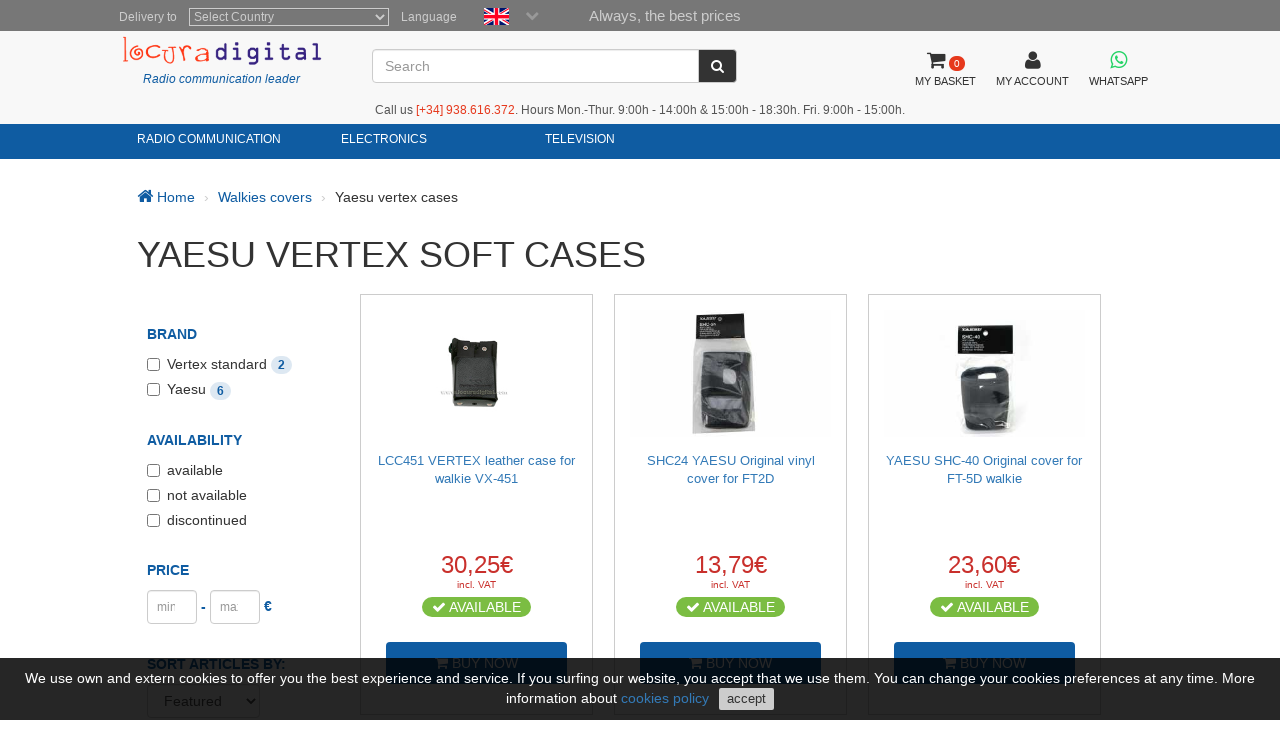

--- FILE ---
content_type: text/html; charset=utf-8
request_url: https://www.locuradigital.com/en/handheld-cases/yaesu-vertex/yaesu-vertex.htm
body_size: 10611
content:
<!DOCTYPE HTML PUBLIC "-//W3C//DTD HTML 4.01//EN" "http://www.w3.org/TR/html4/strict.dtd"> <html xmlns="http://www.w3.org/1999/xhtml" lang="en"> <head> <meta http-equiv="Content-Type" content="text/html; charset=UTF-8" /> <title>YAESU VERTEX HANDHELD CASES </title> <meta name="Vary" content="Accept-Encoding" /> <meta name="Accept-Encoding" content="gzip" /> <meta name="Title" content="YAESU VERTEX HANDHELD CASES " /> <meta name="Author" content="Activa3.com" /> <meta name="Subject" content="YAESU VERTEX HANDHELD CASES " /> <meta name="Description" content="Wide catalog of covers for walkies YAESU, STANDARD HORIZON and VERTEX STANDARD." /> <meta name="Keywords" content="walkie, funda, yaesu, standard horizon, vertex srtandard." /> <meta name="Distribution" content="Global" /> <meta name="Robots" content="all" /> <meta name="verify-v1" content="Uynf52aQ4opKv5+Rf36NUDqP3JqY+nsG5Ol+N/ejWzI=" /> <meta name="geo.region" content="ES-CT" /> <meta name="geo.placename" content="Granollers" /> <meta name="geo.position" content="41.583881;2.267963" /> <meta name="ICBM" content="41.583881, 2.267963" /> <link rel="shortcut icon" type="image/x-icon" href="/favicon/favicon.ico"> <link rel="stylesheet" type="text/css" href="/getCss.php?d=0&var=L3Zhci93d3cvdmhvc3RzL2xvY3VyYWRpZ2l0YWwuY29tL2h0dHBkb2NzL2hlYWRzL3BhZ2luYS9oZWFkZXIvbWluX2Nzcy5neg==" /> <script language="javascript" type="text/javascript" src="/getJs.php?d=0&var=cGFnaW5hL2hlYWRlci9taW5fanMuZ3o="></script> <script type="text/javascript"> var PathTemplate = "https://www.locuradigital.com/templates/chg/_V4/"; var UrlServer = "https://www.locuradigital.com/"; var HttpsUrlServer = "https://www.locuradigital.com/"; var compatibles = "accessories"; var lang = new Array(); lang['errores'] = "You should fill the red fields"; lang['erroresEmail'] = "You should introduce a correctly e-mail adress"; lang['no_ava'] = "You should fill the VAT field \nIf you don't fill it, we will carry the corresponding taxes\n Do you want to introduce your VAT intercomunitary number?"; lang['pas_no_igual'] = "The password is not the same"; lang["condiciones_compra1"] = "You should click in: ``I Accept the Buying conditions ´´ ..... "; lang["poner_pass"] = "You have to introduce a password"; lang["pass_mall"] = "This E-mail/Password combination isn't exist in our database<br><br> If you think that's a fail, you'll must contact with the site administrator<br>"; lang["selec_pais"] = "Select a country"; lang["require_camp1"] = "You have to fill in the red fields"; lang["require_camp2"] = "You have to fill in the field: "; lang["forgot_pass2"] = "Password delivery"; lang['str_cerrar'] = "Close"; lang['enviar'] = "Send"; lang['require_tel'] = 'Debe entrar almenos, un telfono'; lang['alert_terminos'] = 'You have to accept privacy policies.'; lang['sendok'] = 'Your message send succesfully. Soon, we keep in touch. Thanks!'; lang['sendko'] = 'Error, your message can not send. Try again!'; </script> <script type='text/javascript'>var doofinder_script = '//cdn.doofinder.com/media/js/doofinder-classic.latest.min.js';(function(d,t){var f=d.createElement(t),s=d.getElementsByTagName(t)[0];f.async=1;f.src=('https:'==location.protocol?'https:':'http:')+doofinder_script;s.parentNode.insertBefore(f,s)}(document,'script')); var dfClassicLayers = [{ 'queryInput': '#ShearchV2', 'display': { 'width': '70%', 'position': 'fixed', 'facets': { 'attached': 'left', 'width': '200px' }, 'closeOnClick': true, 'lang': 'en' }, 'zone': 'eu1', 'urlHash': false, 'hashid': '35d7518aaef8eb453ed535a002a7534c' }]; </script> <!--[if lte IE 7]> <link href="https://www.locuradigital.com/templates/chg/_V4/css/ie.css" rel="stylesheet" type="text/css"> <![endif]--> <link rel="canonical" href="https://www.locuradigital.com/en/handheld-cases/yaesu-vertex/yaesu-vertex.htm"> <link rel="alternate" href="https://www.locuradigital.com/fundas-walkies/yaesu-vertex/yaesu-vertex.htm" hreflang="es"> <link rel="alternate" href="https://www.locuradigital.com/en/handheld-cases/yaesu-vertex/yaesu-vertex.htm" hreflang="en"> <link rel="alternate" href="https://www.folienumerique.fr/housses_walkies/___yaesu_vertex_/___yaesu_vertex_.htm" hreflang="fr"> <link rel="alternate" href="https://www.locuradigital.com/pt/capas-walkies/yaesu-vertex/yaesu-vertex.htm" hreflang="pt"> <link rel="alternate" href="https://www.locuradigital.com/fundas-walkies/yaesu-vertex/yaesu-vertex.htm" hreflang="x-default"> </head> <meta name="viewport" content="width=device-width, initial-scale=1.0"> <body> <div id="cookies_msg"> We use own and extern cookies to offer you the best experience and service. If you surfing our website, you accept that we use them. You can change your cookies preferences at any time. More information about <a href="/en/cookie-policy.htm" target="_blank" id="infoCookie">cookies policy</a> <button id="cookie_ok">accept</button> </div> <div class="modal fade" id="bigFotos" role="dialog"> <div class="modal-dialog"> <div class="modal-content"> <div class="modal-header"> <a href="#" data-dismiss="modal" id="cerrarMo"><i class="fa fa-times"></i></a> </div> <div class="modal-body"> </div> </div> </div> </div> <div class="modal fade" id="mssgCustom" role="dialog"> <div class="modal-dialog"> <div class="modal-content"> <div class="modal-header"> <h5><i class='fa fa-check-circle' aria-hidden='true'></i> Item was added to your cart</h5> <a href="#" data-dismiss="modal" id="cerrarMo"><i class="fa fa-times"></i></a> </div> <div class="modal-body"> </div> </div> </div> </div> <div class="modal fade" id="loadingPr" role="dialog"> <div class="modal-dialog"> <div class="modal-content"> <div class="imgLoad"> <i class="fa fa-spinner"></i> <p class="labLoading">loading...</p> </div> </div> </div> </div> <!-- start cuerpo --> <div id="contHead"> <div id="soloHead"> <header> <div id="lbl_idioma_pag"> <div class="col-md-offset-1 col-lg-offset-1"> <label class="data_tit tagform" for="Country">Delivery to</label> <select class="require form-control" onChange="paispagina_onchange(this);return false;" name="paispagina" id="paispagina" > <option value="">Select Country</option> <option value="ES_P" id="paisweb_ES_P">España - Peninsula y Baleares</option> <option value="ES_c" id="paisweb_ES_c">Spain - Canary Islands</option> <option value="ES_m" id="paisweb_ES_m">Spain - Ceuta and Melilla</option> <option value="PT" id="paisweb_PT">Portugal</option> <option value="PT_a" id="paisweb_PT_a">Portugal - Azores and Madeira</option> <option value="DE" id="paisweb_DE">Germany</option> <option value="AT" id="paisweb_AT">Austria</option> <option value="BE" id="paisweb_BE">Belgium</option> <option value="CY" id="paisweb_CY">Cyprus</option> <option value="DK" id="paisweb_DK">Denmark</option> <option value="SI" id="paisweb_SI">Slovenia</option> <option value="SK" id="paisweb_SK">Slovakia</option> <option value="EE" id="paisweb_EE">Estonia</option> <option value="FI" id="paisweb_FI">Finland</option> <option value="FR" id="paisweb_FR">France</option> <option value="FR_C" id="paisweb_FR_C">France - Corsica</option> <option value="GR" id="paisweb_GR">Greece</option> <option value="NL" id="paisweb_NL">Netherlands</option> <option value="HU" id="paisweb_HU">Hungary</option> <option value="IE" id="paisweb_IE">Ireland</option> <option value="IT" id="paisweb_IT">Italy</option> <option value="LV" id="paisweb_LV">Latvia</option> <option value="LT" id="paisweb_LT">Lithuania</option> <option value="LU" id="paisweb_LU">Luxembourg</option> <option value="NO" id="paisweb_NO">Norway</option> <option value="PL" id="paisweb_PL">Poland</option> <option value="CZ" id="paisweb_CZ">Czech Republic</option> <option value="SE" id="paisweb_SE">Sweden</option> <option value="AD" id="paisweb_AD">Andorra</option> <option value="BG" id="paisweb_BG">Bulgary</option> <option value="HR" id="paisweb_HR">Croatia &#40;Hrvatska&#41;</option> <option value="MT" id="paisweb_MT">Malta</option> <option value="MC" id="paisweb_MC">Monaco</option> <option value="RO" id="paisweb_RO">Romania</option> <option value="CH" id="paisweb_CH">Switzerland</option> <option value="GB_g" id="paisweb_GB_g">Gibraltar</option> <option value="XI" id="paisweb_XI">Northern Ireland</option> </select> <label class="data_tit tagform">Language </label> <div class="selectIdioma"> <span class="imgflags"> <a rel="es" data-gtm-linktype="Language Selector TOP" data-gtm-linkinfo="ES" class="lang-noActive" href="https://www.locuradigital.com/fundas-walkies/yaesu-vertex/yaesu-vertex.htm"><img width="25" height="17" src="/templates/chg/_V4/movil/img/es.png" alt="español"/></a> <a rel="fr" data-gtm-linktype="Language Selector TOP" data-gtm-linkinfo="FR" class="lang-noActive" href="https://www.folienumerique.fr/housses_walkies/___yaesu_vertex_/___yaesu_vertex_.htm"><img width="25" height="17" src="/templates/chg/_V4/movil/img/fr.png" alt="frances"/></a> <a rel="en" data-gtm-linktype="Language Selector TOP" data-gtm-linkinfo="EN" class="langActive" href="https://www.locuradigital.com/en/handheld-cases/yaesu-vertex/yaesu-vertex.htm"><img width="25" height="17" src="/templates/chg/_V4/movil/img/en.png" alt="ingles"/></a> <a rel="pt" data-gtm-linktype="Language Selector TOP" data-gtm-linkinfo="PT" class="lang-noActive" href="https://www.locuradigital.com/pt/capas-walkies/yaesu-vertex/yaesu-vertex.htm"><img width="25" height="17" src="/templates/chg/_V4/movil/img/pt.png" alt="portugues"/></a> <div class="clearfix"></div> </span> <span class="selbtnflags"><i class="fa fa-chevron-down"></i></span> <div class="clearfix"></div> </div> <div class="horari">Always, the best prices</div> <div class="clearfix"></div> </div> </div> <div class="col-xs-12 col-sm-12 col-md-10 col-lg-10 col-md-offset-1 col-lg-offset-1"> <div class="locura"> <a href="https://www.locuradigital.com/en/"><img width="300" height="43" src="/templates/chg/_V4/images/logos/logo_color.png" alt="LOCURA DIGITAL" /></a> <div class="lider">Radio communication leader</div> </div> <!-- buscador --> <div class="cuadroBuscar"> <div class="buscador"> <form method="post" action="https://www.locuradigital.com/search/viewResult/" name="form_busqueda" id="form_busqueda" class="navbar-form " role="search"> <div class="input-group"> <input type="text" class="form-control" placeholder="Search" name="query" id="ShearchV2" size="40" value="" autocomplete="off"> <span class="input-group-btn"> <button type="submit" class="btn btn-default" aria-label="Search"><i class="fa fa-search"></i></button> </span> <input type="hidden" name="idioma_s" value="english"> <input type="hidden" name="id_idioma_s" id="id_idioma_s" value="2"> </div> </form> </div> </div> <!-- botons --> <div class="botones"> <!-- class="menucli" --> <a href="https://www.locuradigital.com/en/cart/"><span class="picto"><i class="fa fa-shopping-cart"></i><span class="cant_ico">0</span></span><span class="label_btn">MY BASKET</span><span class="clearfix"></span></a> <a id="icoUser" href="https://www.locuradigital.com/en/customer-area/customer/"><i class="fa fa-user"></i><span class="label_btn">MY ACCOUNT</span></a> <a class=" whatsapp" href="https://api.whatsapp.com/send?phone=34672739250" target="_blank" aria-label="Contact Whatsapp"> <i class="fa fa-brands fa-whatsapp"></i><span class="label_btn">WHATSAPP</span> </a> </div> <div class="hora-sm">Call us <span class='telf'><span>[+34]</span> 938.616.372</span>. Hours Mon.-Thur. 9:00h - 14:00h & 15:00h - 18:30h. Fri. 9:00h - 15:00h.</div> </div> <div class="clearfix"></div> </header> <nav class="navbar navbar-default" role="navigation"> <div class="collapse navbar-collapse navbar-responsive-collapse col-sm-12 col-md-10 col-lg-10 col-md-offset-1 col-lg-offset-1"> <!-- start ebs_menu --> <ul class="nav navbar-nav"> <li class="dropdown"> <a href="#" data-gtm-linktype="Top Nav Menu" data-gtm-linkinfo="Categoria RADIO COMMUNICATION" data-toggle="dropdown" id="menu_01" class="dropdown-toggle">RADIO COMMUNICATION</a> <ul role="menu" class=" dropdown-menu m5col"> <div class="colSubMenu"> <li><a data-gtm-linktype="Top Nav Menu" data-gtm-linkinfo="4g-lte-poc Handhelds" href="https://www.locuradigital.com/en/handhelds-4g-lte-poc/handhelds-4g-lte-poc.htm" title="4g-lte-poc Handhelds">4g-lte-poc Handhelds</a></li> <li><a data-gtm-linktype="Top Nav Menu" data-gtm-linkinfo="4g-lte-poc Transceivers" href="https://www.locuradigital.com/en/stations-4g-lte-poc/stations-4g-lte-poc.htm" title="4g-lte-poc Transceivers">4g-lte-poc Transceivers</a></li> <li><a data-gtm-linktype="Top Nav Menu" data-gtm-linkinfo="80 Mhz Handhelds" href="https://www.locuradigital.com/en/80-mhz-handhelds/80-mhz-handhelds.htm" title="80 Mhz Handhelds">80 Mhz Handhelds</a></li> <li><a data-gtm-linktype="Top Nav Menu" data-gtm-linkinfo="80 Mhz Stations" href="https://www.locuradigital.com/en/80-mhz-stations/80-mhz-stations.htm" title="80 Mhz Stations">80 Mhz Stations</a></li> <li><a data-gtm-linktype="Top Nav Menu" data-gtm-linkinfo="Airsoft" href="https://www.locuradigital.com/en/airsoft_special/airsoft_special.htm" title="Airsoft">Airsoft</a></li> <li><a data-gtm-linktype="Top Nav Menu" data-gtm-linkinfo="Amplifiers" href="https://www.locuradigital.com/en/amplifiers/amplifiers.htm" title="Amplifiers">Amplifiers</a></li> <li><a data-gtm-linktype="Top Nav Menu" data-gtm-linkinfo="Antenna Analyzers" href="https://www.locuradigital.com/en/antenna-analyzer/antenna-analyzer.htm" title="Antenna Analyzers">Antenna Analyzers</a></li> <li><a data-gtm-linktype="Top Nav Menu" data-gtm-linkinfo="Antenna Insulators" href="https://www.locuradigital.com/en/antenna_insulators/antenna_insulators.htm" title="Antenna Insulators">Antenna Insulators</a></li> <li><a data-gtm-linktype="Top Nav Menu" data-gtm-linkinfo="Antenna Rotators" href="https://www.locuradigital.com/en/antennas-rotors/antennas-rotors.htm" title="Antenna Rotators">Antenna Rotators</a></li> <li><a data-gtm-linktype="Top Nav Menu" data-gtm-linkinfo="Antenna Switches" href="https://www.locuradigital.com/en/switches-antennas/switches-antennas.htm" title="Antenna Switches">Antenna Switches</a></li> <li><a data-gtm-linktype="Top Nav Menu" data-gtm-linkinfo="Antenna Tuners" href="https://www.locuradigital.com/en/antenna-tuners/antenna-tuners.htm" title="Antenna Tuners">Antenna Tuners</a></li> <li><a data-gtm-linktype="Top Nav Menu" data-gtm-linkinfo="Antennas For Wifi And Telephony" href="https://www.locuradigital.com/en/wifi-antennas/wifi-antennas.htm" title="Antennas For Wifi And Telephony">Antennas For Wifi And Telephony</a></li> <li><a data-gtm-linktype="Top Nav Menu" data-gtm-linkinfo="Antennas Supports" href="https://www.locuradigital.com/en/antenna_supports/antenna_supports.htm" title="Antennas Supports">Antennas Supports</a></li> <li><a data-gtm-linktype="Top Nav Menu" data-gtm-linkinfo="Atex Handhelds" href="https://www.locuradigital.com/en/atex_handhelds/atex_handhelds.htm" title="Atex Handhelds">Atex Handhelds</a></li> <li><a data-gtm-linktype="Top Nav Menu" data-gtm-linkinfo="Aviation - Airband" href="https://www.locuradigital.com/en/aviation/aviation.htm" title="Aviation - Airband">Aviation - Airband</a></li> <li><a data-gtm-linktype="Top Nav Menu" data-gtm-linkinfo="Aviation Antennas" href="https://www.locuradigital.com/en/antenas_aviacion/antenas_aviacion.htm" title="Aviation Antennas">Aviation Antennas</a></li> <li><a data-gtm-linktype="Top Nav Menu" data-gtm-linkinfo="Bags For Walkies" href="https://www.locuradigital.com/en/suitcases-for-walkies/suitcases-walkies.htm" title="Bags For Walkies">Bags For Walkies</a></li> <li><a data-gtm-linktype="Top Nav Menu" data-gtm-linkinfo="Balun" href="https://www.locuradigital.com/en/balun-antennas/balun-antennas.htm" title="Balun">Balun</a></li> <li><a data-gtm-linktype="Top Nav Menu" data-gtm-linkinfo="Bases For Antennas" href="https://www.locuradigital.com/en/bases_antenas/bases_antenas.htm" title="Bases For Antennas">Bases For Antennas</a></li> <li><a data-gtm-linktype="Top Nav Menu" data-gtm-linkinfo="Belt Clips" href="https://www.locuradigital.com/en/clips-belt/clips-belt.htm" title="Belt Clips">Belt Clips</a></li> <li><a data-gtm-linktype="Top Nav Menu" data-gtm-linkinfo="Cb 27 Mhz Antennas" href="https://www.locuradigital.com/en/27_mhz_cb_antennas/27_mhz_cb_antennas.htm" title="Cb 27 Mhz Antennas">Cb 27 Mhz Antennas</a></li> </div> <div class="colSubMenu"> <li><a data-gtm-linktype="Top Nav Menu" data-gtm-linkinfo="Cb 27 Mhz Handhelds" href="https://www.locuradigital.com/en/27_mhz_cb_handhelds/27_mhz_cb_handhelds.htm" title="Cb 27 Mhz Handhelds">Cb 27 Mhz Handhelds</a></li> <li><a data-gtm-linktype="Top Nav Menu" data-gtm-linkinfo="Cb 27 Mhz Stations" href="https://www.locuradigital.com/en/27_mhz_cb_transceivers/27_mhz_cb_transceivers.htm" title="Cb 27 Mhz Stations">Cb 27 Mhz Stations</a></li> <li><a data-gtm-linktype="Top Nav Menu" data-gtm-linkinfo="Cb 27 Mhz Transceivers For 4x4 Vehicles" href="https://www.locuradigital.com/en/4_x_4_transceivers/4_x_4_transceivers.htm" title="Cb 27 Mhz Transceivers For 4x4 Vehicles">Cb 27 Mhz Transceivers For 4x4 Vehicles</a></li> <li><a data-gtm-linktype="Top Nav Menu" data-gtm-linkinfo="Cb Transceivers Motor Homes" href="https://www.locuradigital.com/en/cb_transceivers_autovan/cb_transceivers_autovan.htm" title="Cb Transceivers Motor Homes">Cb Transceivers Motor Homes</a></li> <li><a data-gtm-linktype="Top Nav Menu" data-gtm-linkinfo="Connectors" href="https://www.locuradigital.com/en/conectores/conectores.htm" title="Connectors">Connectors</a></li> <li><a data-gtm-linktype="Top Nav Menu" data-gtm-linkinfo="Digital / Analogue Repeaters" href="https://www.locuradigital.com/en/digital_repeaters_/digital_repeaters_.htm" title="Digital / Analogue Repeaters">Digital / Analogue Repeaters</a></li> <li><a data-gtm-linktype="Top Nav Menu" data-gtm-linkinfo="Digital Handhelds" href="https://www.locuradigital.com/en/digital_handhelds/digital_handhelds.htm" title="Digital Handhelds">Digital Handhelds</a></li> <li><a data-gtm-linktype="Top Nav Menu" data-gtm-linkinfo="Digital Transceivers" href="https://www.locuradigital.com/en/digital_transceivers/digital_transceivers.htm" title="Digital Transceivers">Digital Transceivers</a></li> <li><a data-gtm-linktype="Top Nav Menu" data-gtm-linkinfo="Dipole Antennas" href="https://www.locuradigital.com/en/dipole_antennas/dipole_antennas.htm" title="Dipole Antennas">Dipole Antennas</a></li> <li><a data-gtm-linktype="Top Nav Menu" data-gtm-linkinfo="Driving School Walkies" href="https://www.locuradigital.com/en/driving_school_handhelds/driving_school_handhelds.htm" title="Driving School Walkies">Driving School Walkies</a></li> <li><a data-gtm-linktype="Top Nav Menu" data-gtm-linkinfo="Dualband Antennas" href="https://www.locuradigital.com/en/dual_band_antennas/dual_band_antennas.htm" title="Dualband Antennas">Dualband Antennas</a></li> <li><a data-gtm-linktype="Top Nav Menu" data-gtm-linkinfo="Dummy Loads" href="https://www.locuradigital.com/en/dummy-loads/dummy-loads.htm" title="Dummy Loads">Dummy Loads</a></li> <li><a data-gtm-linktype="Top Nav Menu" data-gtm-linkinfo="Duplexers" href="https://www.locuradigital.com/en/pre-amplifier_duplexers/pre-amplifier_duplexers.htm" title="Duplexers">Duplexers</a></li> <li><a data-gtm-linktype="Top Nav Menu" data-gtm-linkinfo="Earphones" href="https://www.locuradigital.com/en/earphones/earphones.htm" title="Earphones">Earphones</a></li> <li><a data-gtm-linktype="Top Nav Menu" data-gtm-linkinfo="Ferrite" href="https://www.locuradigital.com/en/ferrites/ferrites.htm" title="Ferrite">Ferrite</a></li> <li><a data-gtm-linktype="Top Nav Menu" data-gtm-linkinfo="Filters" href="https://www.locuradigital.com/en/filters/filters.htm" title="Filters">Filters</a></li> <li><a data-gtm-linktype="Top Nav Menu" data-gtm-linkinfo="Free Hands" href="https://www.locuradigital.com/en/handsfree/handsfree.htm" title="Free Hands">Free Hands</a></li> <li><a data-gtm-linktype="Top Nav Menu" data-gtm-linkinfo="Free Use Walkies" href="https://www.locuradigital.com/en/free_use_handhelds/free_use_handhelds.htm" title="Free Use Walkies">Free Use Walkies</a></li> <li><a data-gtm-linktype="Top Nav Menu" data-gtm-linkinfo="Frequency Meters" href="https://www.locuradigital.com/en/frequency-counters/frequency-counters.htm" title="Frequency Meters">Frequency Meters</a></li> <li><a data-gtm-linktype="Top Nav Menu" data-gtm-linkinfo="Handheld Chargers" href="https://www.locuradigital.com/en/handheld_chargers/handheld_chargers.htm" title="Handheld Chargers">Handheld Chargers</a></li> <li><a data-gtm-linktype="Top Nav Menu" data-gtm-linkinfo="Hardware" href="https://www.locuradigital.com/en/iron_fittings/iron_fittings.htm" title="Hardware">Hardware</a></li> </div> <div class="colSubMenu"> <li><a data-gtm-linktype="Top Nav Menu" data-gtm-linkinfo="Helium Mining Antennas (hnt)" href="https://www.locuradigital.com/en/antennas-mining-helium/antennas-mining-helium.htm" title="Helium Mining Antennas (hnt)">Helium Mining Antennas (hnt)</a></li> <li><a data-gtm-linktype="Top Nav Menu" data-gtm-linkinfo="Hf Antennas" href="https://www.locuradigital.com/en/hf_antennas/hf_antennas.htm" title="Hf Antennas">Hf Antennas</a></li> <li><a data-gtm-linktype="Top Nav Menu" data-gtm-linkinfo="Hf Transceivers" href="https://www.locuradigital.com/en/hf-transceivers/hf-transceivers.htm" title="Hf Transceivers">Hf Transceivers</a></li> <li><a data-gtm-linktype="Top Nav Menu" data-gtm-linkinfo="Hunting Walkies" href="https://www.locuradigital.com/en/hunt-handhelds/hunt-handhelds.htm" title="Hunting Walkies">Hunting Walkies</a></li> <li><a data-gtm-linktype="Top Nav Menu" data-gtm-linkinfo="Intercommunications" href="https://www.locuradigital.com/en/intercoms-touristic/intercoms-touristic.htm" title="Intercommunications">Intercommunications</a></li> <li><a data-gtm-linktype="Top Nav Menu" data-gtm-linkinfo="Interface" href="https://www.locuradigital.com/en/interface/interface.htm" title="Interface">Interface</a></li> <li><a data-gtm-linktype="Top Nav Menu" data-gtm-linkinfo="Investors Acdc" href="https://www.locuradigital.com/en/voltage_ac_dc_inverters/voltage_ac_dc_inverters.htm" title="Investors Acdc">Investors Acdc</a></li> <li><a data-gtm-linktype="Top Nav Menu" data-gtm-linkinfo="Lightning Arrestors" href="https://www.locuradigital.com/en/lightning-arrestors/lightning-arrestors.htm" title="Lightning Arrestors">Lightning Arrestors</a></li> <li><a data-gtm-linktype="Top Nav Menu" data-gtm-linkinfo="Lte-4g-rfi-poc Antennas" href="https://www.locuradigital.com/en/antennas-lte-4g-rfi-poc/antennas-lte-4g-rfi-poc.htm" title="Lte-4g-rfi-poc Antennas">Lte-4g-rfi-poc Antennas</a></li> <li><a data-gtm-linktype="Top Nav Menu" data-gtm-linkinfo="Magnet Bases" href="https://www.locuradigital.com/en/magnet_bases/magnet_bases.htm" title="Magnet Bases">Magnet Bases</a></li> <li><a data-gtm-linktype="Top Nav Menu" data-gtm-linkinfo="Marine Antennas" href="https://www.locuradigital.com/en/marine_antennas/marine_antennas.htm" title="Marine Antennas">Marine Antennas</a></li> <li><a data-gtm-linktype="Top Nav Menu" data-gtm-linkinfo="Marine Products" href="https://www.locuradigital.com/en/marine_radio/marine_radio.htm" title="Marine Products">Marine Products</a></li> <li><a data-gtm-linktype="Top Nav Menu" data-gtm-linkinfo="Military Antennas" href="https://www.locuradigital.com/en/military-antennas/military-antennas.htm" title="Military Antennas">Military Antennas</a></li> <li><a data-gtm-linktype="Top Nav Menu" data-gtm-linkinfo="Multiband Antennas" href="https://www.locuradigital.com/en/multiband_antennas/multiband_antennas.htm" title="Multiband Antennas">Multiband Antennas</a></li> <li><a data-gtm-linktype="Top Nav Menu" data-gtm-linkinfo="Peltor Helmets" href="https://www.locuradigital.com/en/helmets_peltor_/helmets_peltor_.htm" title="Peltor Helmets">Peltor Helmets</a></li> <li><a data-gtm-linktype="Top Nav Menu" data-gtm-linkinfo="Power Cables" href="https://www.locuradigital.com/en/cables-alimentacion/cables-alimentacion.htm" title="Power Cables">Power Cables</a></li> <li><a data-gtm-linktype="Top Nav Menu" data-gtm-linkinfo="Power Supplies" href="https://www.locuradigital.com/en/power_supplies_radio/power_supplies_radio.htm" title="Power Supplies">Power Supplies</a></li> <li><a data-gtm-linktype="Top Nav Menu" data-gtm-linkinfo="Professional Handhelds" href="https://www.locuradigital.com/en/professional-handheld/professional-handheld.htm" title="Professional Handhelds">Professional Handhelds</a></li> <li><a data-gtm-linktype="Top Nav Menu" data-gtm-linkinfo="Professional Transceivers" href="https://www.locuradigital.com/en/professional_transceivers/professional_transceivers.htm" title="Professional Transceivers">Professional Transceivers</a></li> <li><a data-gtm-linktype="Top Nav Menu" data-gtm-linkinfo="Programming Cables" href="https://www.locuradigital.com/en/programming-cables/programming-cables.htm" title="Programming Cables">Programming Cables</a></li> <li><a data-gtm-linktype="Top Nav Menu" data-gtm-linkinfo="Public Address Systems" href="https://www.locuradigital.com/en/pa_systems/pa_systems.htm" title="Public Address Systems">Public Address Systems</a></li> </div> <div class="colSubMenu"> <li><a data-gtm-linktype="Top Nav Menu" data-gtm-linkinfo="Quad Band Antennas" href="https://www.locuradigital.com/en/quadband_antennas/quadband_antennas.htm" title="Quad Band Antennas">Quad Band Antennas</a></li> <li><a data-gtm-linktype="Top Nav Menu" data-gtm-linkinfo="Radio Ham Cables" href="https://www.locuradigital.com/en/antenna_cable/antenna_cable.htm" title="Radio Ham Cables">Radio Ham Cables</a></li> <li><a data-gtm-linktype="Top Nav Menu" data-gtm-linkinfo="Radio Headphones" href="https://www.locuradigital.com/en/headphones-radio/headphones-radio.htm" title="Radio Headphones">Radio Headphones</a></li> <li><a data-gtm-linktype="Top Nav Menu" data-gtm-linkinfo="Radio Receivers / Scanners" href="https://www.locuradigital.com/en/radio_scanners/radio_scanners.htm" title="Radio Receivers / Scanners">Radio Receivers / Scanners</a></li> <li><a data-gtm-linktype="Top Nav Menu" data-gtm-linkinfo="Scanner Antennas" href="https://www.locuradigital.com/en/radio_scanner_antennas/radio_scanner_antennas.htm" title="Scanner Antennas">Scanner Antennas</a></li> <li><a data-gtm-linktype="Top Nav Menu" data-gtm-linkinfo="Spare Parts" href="https://www.locuradigital.com/en/spare-parts/spare-parts.htm" title="Spare Parts">Spare Parts</a></li> <li><a data-gtm-linktype="Top Nav Menu" data-gtm-linkinfo="Speaker Microphones" href="https://www.locuradigital.com/en/micro-speaker/micro-speaker.htm" title="Speaker Microphones">Speaker Microphones</a></li> <li><a data-gtm-linktype="Top Nav Menu" data-gtm-linkinfo="Stationary Meters" href="https://www.locuradigital.com/en/roe-swr-meters/roe-swr-meters.htm" title="Stationary Meters">Stationary Meters</a></li> <li><a data-gtm-linktype="Top Nav Menu" data-gtm-linkinfo="Telegraph Keys" href="https://www.locuradigital.com/en/telegraph_keys_/telegraph_keys_.htm" title="Telegraph Keys">Telegraph Keys</a></li> <li><a data-gtm-linktype="Top Nav Menu" data-gtm-linkinfo="Telescopic Masts" href="https://www.locuradigital.com/en/telescopic-masts/telescopic-masts.htm" title="Telescopic Masts">Telescopic Masts</a></li> <li><a data-gtm-linktype="Top Nav Menu" data-gtm-linkinfo="Tetra / Gps / Glonass Antennas" href="https://www.locuradigital.com/en/gps_antennas/gps_antennas.htm" title="Tetra / Gps / Glonass Antennas">Tetra / Gps / Glonass Antennas</a></li> <li><a data-gtm-linktype="Top Nav Menu" data-gtm-linkinfo="Tetra Walkies" href="https://www.locuradigital.com/en/tetra_handhelds/tetra_handhelds.htm" title="Tetra Walkies">Tetra Walkies</a></li> <li><a data-gtm-linktype="Top Nav Menu" data-gtm-linkinfo="Tools" href="https://www.locuradigital.com/en/general_tools_/general_tools_.htm" title="Tools">Tools</a></li> <li><a data-gtm-linktype="Top Nav Menu" data-gtm-linkinfo="Transmitter Microphones" href="https://www.locuradigital.com/en/transceivers_microphones/" title="Transmitter Microphones">Transmitter Microphones</a></li> <li><a data-gtm-linktype="Top Nav Menu" data-gtm-linkinfo="Transmitter Speakers" href="https://www.locuradigital.com/en/speakers/speakers.htm" title="Transmitter Speakers">Transmitter Speakers</a></li> <li><a data-gtm-linktype="Top Nav Menu" data-gtm-linkinfo="Transmitter Supports" href="https://www.locuradigital.com/en/media-stations/media-stations.htm" title="Transmitter Supports">Transmitter Supports</a></li> <li><a data-gtm-linktype="Top Nav Menu" data-gtm-linkinfo="Tri-band Antennas" href="https://www.locuradigital.com/en/antenas_tribandas/antenas_tribandas.htm" title="Tri-band Antennas">Tri-band Antennas</a></li> <li><a data-gtm-linktype="Top Nav Menu" data-gtm-linkinfo="Uhf Antennas" href="https://www.locuradigital.com/en/uhf_antennas/uhf_antennas.htm" title="Uhf Antennas">Uhf Antennas</a></li> <li><a data-gtm-linktype="Top Nav Menu" data-gtm-linkinfo="Vhf / Uhf Handhelds" href="https://www.locuradigital.com/en/vhf_uhf_handhelds/vhf_uhf_handhelds.htm" title="Vhf / Uhf Handhelds">Vhf / Uhf Handhelds</a></li> <li><a data-gtm-linktype="Top Nav Menu" data-gtm-linkinfo="Vhf / Uhf Transceivers" href="https://www.locuradigital.com/en/vhf_uhf_transceivers/vhf_uhf_transceivers.htm" title="Vhf / Uhf Transceivers">Vhf / Uhf Transceivers</a></li> <li><a data-gtm-linktype="Top Nav Menu" data-gtm-linkinfo="Vhf Antennas" href="https://www.locuradigital.com/en/vhf_antennas/vhf_antennas.htm" title="Vhf Antennas">Vhf Antennas</a></li> </div> <div class="colSubMenu"> <li><a data-gtm-linktype="Top Nav Menu" data-gtm-linkinfo="Voltage Reducers" href="https://www.locuradigital.com/en/voltage_reducing_devices/voltage_reducing_devices.htm" title="Voltage Reducers">Voltage Reducers</a></li> <li><a data-gtm-linktype="Top Nav Menu" data-gtm-linkinfo="Walkies Antennas" href="https://www.locuradigital.com/en/handheld_antennas/handheld_antennas.htm" title="Walkies Antennas">Walkies Antennas</a></li> <li><a data-gtm-linktype="Top Nav Menu" data-gtm-linkinfo="Walkies Covers" href="https://www.locuradigital.com/en/handheld-cases/handheld-cases.htm" title="Walkies Covers">Walkies Covers</a></li> <li><a data-gtm-linktype="Top Nav Menu" data-gtm-linkinfo="Wifi And Telephony Antennas" href="https://www.locuradigital.com/en/handheld-batteries/handheld-batteries.htm" title="Wifi And Telephony Antennas">Wifi And Telephony Antennas</a></li> <li><a data-gtm-linktype="Top Nav Menu" data-gtm-linkinfo="Wifi Cables" href="https://www.locuradigital.com/en/cables-wifi/cables-wifi.htm" title="Wifi Cables">Wifi Cables</a></li> </div> </ul> </li> <li class="dropdown"> <a href="#" data-gtm-linktype="Top Nav Menu" data-gtm-linkinfo="Categoria ELECTRONICS" data-toggle="dropdown" id="menu_13" class="dropdown-toggle">ELECTRONICS</a> <ul role="menu" class=" dropdown-menu m1col"> <li><a data-gtm-linktype="Top Nav Menu" data-gtm-linkinfo="Car Rear Cameras" href="https://www.locuradigital.com/en/car_rear_cameras/car_rear_cameras.htm" title="Car Rear Cameras">Car Rear Cameras</a></li> <li><a data-gtm-linktype="Top Nav Menu" data-gtm-linkinfo="Counter Spying Detectors" href="https://www.locuradigital.com/en/detectors-counterintelligence/detectors-counterintelligence.htm" title="Counter Spying Detectors">Counter Spying Detectors</a></li> <li><a data-gtm-linktype="Top Nav Menu" data-gtm-linkinfo="Feeders" href="https://www.locuradigital.com/en/power_supplies_electronic/power_supplies_electronic.htm" title="Feeders">Feeders</a></li> <li><a data-gtm-linktype="Top Nav Menu" data-gtm-linkinfo="Flashlight" href="https://www.locuradigital.com/en/flashlight/flashlight.htm" title="Flashlight">Flashlight</a></li> <li><a data-gtm-linktype="Top Nav Menu" data-gtm-linkinfo="Fuses" href="https://www.locuradigital.com/en/protection_fuses/protection_fuses.htm" title="Fuses">Fuses</a></li> <li><a data-gtm-linktype="Top Nav Menu" data-gtm-linkinfo="Intercom Motorcycle" href="https://www.locuradigital.com/en/motorcycle_intercoms/motorcycle_intercoms.htm" title="Intercom Motorcycle">Intercom Motorcycle</a></li> <li><a data-gtm-linktype="Top Nav Menu" data-gtm-linkinfo="Piles" href="https://www.locuradigital.com/en/batteries/batteries.htm" title="Piles">Piles</a></li> <li><a data-gtm-linktype="Top Nav Menu" data-gtm-linkinfo="Sd/pendrive" href="https://www.locuradigital.com/en/sd_pendrive/sd_pendrive.htm" title="Sd/pendrive">Sd/pendrive</a></li> <li><a data-gtm-linktype="Top Nav Menu" data-gtm-linkinfo="Standing Cases" href="https://www.locuradigital.com/en/watertight_suitcases/watertight_suitcases.htm" title="Standing Cases">Standing Cases</a></li> <li><a data-gtm-linktype="Top Nav Menu" data-gtm-linkinfo="Various Cameras" href="https://www.locuradigital.com/en/cameras/cameras.htm" title="Various Cameras">Various Cameras</a></li> </ul> </li> <li class="dropdown"> <a href="#" data-gtm-linktype="Top Nav Menu" data-gtm-linkinfo="Categoria TELEVISION" data-toggle="dropdown" id="menu_22" class="dropdown-toggle">TELEVISION</a> <ul role="menu" class=" dropdown-menu m1col"> <li><a data-gtm-linktype="Top Nav Menu" data-gtm-linkinfo="Antenas Television" href="https://www.locuradigital.com/en/television_antennas/television_antennas.htm" title="Antenas Television">Antenas Television</a></li> <li><a data-gtm-linktype="Top Nav Menu" data-gtm-linkinfo="Dtt Terrestrial Receiver - Hd" href="https://www.locuradigital.com/en/digital_dtt_hd_receivers/digital_dtt_hd_receivers.htm" title="Dtt Terrestrial Receiver - Hd">Dtt Terrestrial Receiver - Hd</a></li> <li><a data-gtm-linktype="Top Nav Menu" data-gtm-linkinfo="Television Connectors" href="https://www.locuradigital.com/en/television_connectors/television_connectors.htm" title="Television Connectors">Television Connectors</a></li> <li><a data-gtm-linktype="Top Nav Menu" data-gtm-linkinfo="Tv / Tft Supports" href="https://www.locuradigital.com/en/tv___tft_supports/tv___tft_supports.htm" title="Tv / Tft Supports">Tv / Tft Supports</a></li> </ul> </li> </ul> <!-- fin ebs_menu --> </div> </nav> </div> <!-- fin #soloHead--> <!-- new resumen carro --> <div id="myCustomModal"> <div id="abrirmodal" class="col-md-12"> </div> </div> <!-- fin resum --> </div> <!-- fin ebs_menu --> <section> <div class="col-xs-12 col-sm-10 col-md-10 col-lg-10 col-sm-offset-1 col-md-offset-1 col-lg-offset-1 cajaprincipal"> <ul itemscope itemtype="http://schema.org/BreadcrumbList" id="bradcum" class="breadcrumb"> <li itemprop="itemListElement" itemscope itemtype="http://schema.org/ListItem"> <a data-gtm-linktype="Breadcrumb" data-gtm-linkinfo="Inicio" href="https://www.locuradigital.com/en/" itemprop="item"><span itemprop="name"> <i class="fa fa-home"></i> Home</span> </a> <meta itemprop="position" content="1" /> </li> <li itemprop="itemListElement" itemscope itemtype="http://schema.org/ListItem"> <a data-gtm-linktype=" Breadcrumb" data-gtm-linkinfo=" Walkies covers " href="https://www.locuradigital.com/en/handheld-cases/handheld-cases.htm" itemprop="item"> <span class="bc-item" itemprop="name"> Walkies covers </span></a> <meta itemprop="position" content="2" /> </li> <li itemprop="itemListElement" itemscope itemtype="http://schema.org/ListItem"> <span class="lastbr" itemprop="name">Yaesu vertex cases</span> <meta itemprop="position" content="3" /> </li> </ul> <div id="htmls_grid"> <div class="CategoriaTitulo col-xs-12 col-sm-12 col-md-12 col-lg-12"> <h1 class="maintitle">YAESU VERTEX SOFT CASES</h1> </div> <div class="CategoriaFiltro filtros col-xs-12 col-sm-3 col-md-3 col-lg-3" id="MenuFiltro"> <div class="filters-gr"> <div class="filtro-grup selecCat"> <p class="lbl_cat"></p> </div> <div class="filtro-grup selecMarca"> <p class="lbl_cat">Brand</p> <div class="checkbox"> <label><input type="checkbox" name="bran-15" id="bran-15" value="15" onchange="fproductos_cat(0);"> Vertex standard <span class="badge badgecat">2</span></label> </div> <div class="checkbox"> <label><input type="checkbox" name="bran-16" id="bran-16" value="16" onchange="fproductos_cat(0);"> Yaesu <span class="badge badgecat">6</span></label> </div> </div> <div class="filtro-grup filstock"> <p class="lbl_cat">Availability</p> <div class="checkbox"> <label><input type="checkbox" class="fstock" name="fdisp1" value="1" onchange="fproductos_stock(this);" > available</label> </div> <div class="checkbox"> <label><input type="checkbox" class="fstock" name="fdisp1" value="2" onchange="fproductos_stock(this);" > not available</label> </div> <div class="checkbox"> <label><input type="checkbox" class="fstock" name="fdisp1" value="3" onchange="fproductos_stock(this);" > discontinued</label> </div> </div> <div class="filtro-grup fprecio"> <p class="lbl_cat">Price</p> <p><input class="form-control" id="pmin" type="number" placeholder=" min" min="0" onchange="fproductos_cat(0)" value=""/> <span class="lbl_cat">-</span> <input class="form-control" id="pmax" type="number" placeholder=" max" min="0" onchange="fproductos_cat(0)" value=""/> <span class="lbl_cat">&euro;</span> <i class="fa fa-times-circle delfPrecio oculta" onclick="clearprix()"></i> <span class="valor_invalid">Enter a valid price range</span> </p> </div> <div class="filtro-grup fordenar"> <p class="lbl_cat">Sort articles by: </p> <select id="filtro" name="filtro" class="form-control" onchange="fproductos_cat(0);"> <option value="0">Choose an option</option> <option value="destacada" selected> Featured</option> <option value="precioASC" > Price: Low to High</option> <option value="precioDESC" > Price: High to Low</option> <option value="categoria" > Category</option> </select> <div class="filtro-grup" id="loadFilters"> <span class="lab-load"> Cargando...</span> <i class="fa fa-spinner fa-spin fa-3x fa-fw"></i> <div class="clearfix"></div> </div> </div> <input type="hidden" id="id_categoria_filtro" value="3517" /> <div class="clearfix"></div> </div> </div> <div class="contArticles"> <article class="listapr" data-cat="3517" data-precio="30.25" data-marca="15"> <div class="ThumbPrincipalListado"> <a href="https://www.locuradigital.com/en/handheld-cases/yaesu-vertex/lcc451-leather-case-for-vertex-vx-451-walkie.htm"><img loading="lazy" width="400" height="252" class="thumb" id="principal_10732" title="LCC451" alt="LCC451" src="https://www.locuradigital.com/var/cache/images/318-200/images_upload/lcc451-00.jpg"/></a> </div> <div class="desc_cat"><a href="https://www.locuradigital.com/en/handheld-cases/yaesu-vertex/lcc451-leather-case-for-vertex-vx-451-walkie.htm"><span >LCC451 VERTEX leather case for walkie VX-451</span></a></div> <div class="precio-grupo" > <div class="preu"> <span class="precioAnt"></span> <span><span class="priceVal" >30,25</span><span>&euro;</span> <span class="datpreu_col2"><span class="ivaincl">incl. VAT</span></span></span> </div> <div class="disponibilidad"> <span class="stock"><i class="fa fa-check"></i> <link data-disp="available" />available</span> </div> </div> <button onclick="AccionCompraV4(67303, this)" class="btn btn-compra"><i class="fa fa-shopping-cart"></i> BUY NOW</button> </article> <article class="listapr" data-cat="3517" data-precio="13.79" data-marca="16"> <div class="ThumbPrincipalListado"> <a href="https://www.locuradigital.com/en/handheld-cases/yaesu-vertex/shc24-yaesu-original-vinyl-case-for-ft2d.htm"><img loading="lazy" width="400" height="252" class="thumb" id="principal_32116" title="SHC24" alt="SHC24" src="https://www.locuradigital.com/var/cache/images/318-200/images_upload/shc24_01_1.jpg"/></a> </div> <div class="desc_cat"><a href="https://www.locuradigital.com/en/handheld-cases/yaesu-vertex/shc24-yaesu-original-vinyl-case-for-ft2d.htm"><span >SHC24 YAESU Original vinyl cover for FT2D</span></a></div> <div class="precio-grupo" > <div class="preu"> <span class="precioAnt"></span> <span><span class="priceVal" >13,79</span><span>&euro;</span> <span class="datpreu_col2"><span class="ivaincl">incl. VAT</span></span></span> </div> <div class="disponibilidad"> <span class="stock"><i class="fa fa-check"></i> <link data-disp="available" />available</span> </div> </div> <button onclick="AccionCompraV4(70695, this)" class="btn btn-compra"><i class="fa fa-shopping-cart"></i> BUY NOW</button> </article> <article class="listapr" data-cat="3517" data-precio="23.60" data-marca="16"> <div class="ThumbPrincipalListado"> <a href="https://www.locuradigital.com/en/handheld-cases/yaesu-vertex/yaesu-shc-40-original-cover-for-walkie-ft-5d.htm"><img loading="lazy" width="400" height="252" class="thumb" id="principal_39491" title="SHC40" alt="SHC40" src="https://www.locuradigital.com/var/cache/images/318-200/images_upload/shc40-01.jpg"/></a> </div> <div class="desc_cat"><a href="https://www.locuradigital.com/en/handheld-cases/yaesu-vertex/yaesu-shc-40-original-cover-for-walkie-ft-5d.htm"><span >YAESU SHC-40 Original cover for FT-5D walkie</span></a></div> <div class="precio-grupo" > <div class="preu"> <span class="precioAnt"></span> <span><span class="priceVal" >23,60</span><span>&euro;</span> <span class="datpreu_col2"><span class="ivaincl">incl. VAT</span></span></span> </div> <div class="disponibilidad"> <span class="stock"><i class="fa fa-check"></i> <link data-disp="available" />available</span> </div> </div> <button onclick="AccionCompraV4(72364, this)" class="btn btn-compra"><i class="fa fa-shopping-cart"></i> BUY NOW</button> </article> <article class="listapr" data-cat="3517" data-precio="16.20" data-marca="16"> <div class="ThumbPrincipalListado"> <a href="https://www.locuradigital.com/en/handheld-cases/yaesu-vertex/shc27-yaesu-original-vinyl-cover-for-ft70de.htm"><img loading="lazy" width="400" height="252" class="thumb" id="principal_39507" title="SHC27" alt="SHC27" src="https://www.locuradigital.com/var/cache/images/318-200/images_upload/shc27-01.jpg"/></a> </div> <div class="desc_cat"><a href="https://www.locuradigital.com/en/handheld-cases/yaesu-vertex/shc27-yaesu-original-vinyl-cover-for-ft70de.htm"><span >YAESU SHC27 Original vinyl cover for walkies FT-70-DE</span></a></div> <div class="precio-grupo" > <div class="preu"> <span class="precioAnt"></span> <span><span class="priceVal" >16,20</span><span>&euro;</span> <span class="datpreu_col2"><span class="ivaincl">incl. VAT</span></span></span> </div> <div class="disponibilidad"> <span class="stock"><i class="fa fa-check"></i> <link data-disp="available" />available</span> </div> </div> <button onclick="AccionCompraV4(70706, this)" class="btn btn-compra"><i class="fa fa-shopping-cart"></i> BUY NOW</button> </article> <article class="listapr" data-cat="3517" data-precio="14.52" data-marca="16"> <div class="ThumbPrincipalListado"> <a href="https://www.locuradigital.com/en/handheld-cases/yaesu-vertex/csc76.htm"><img loading="lazy" width="400" height="252" class="thumb" id="principal_390" title="CSC76" alt="CSC76" src="https://www.locuradigital.com/var/cache/images/318-200/images_upload/csc76.jpg"/></a> </div> <div class="desc_cat"><a href="https://www.locuradigital.com/en/handheld-cases/yaesu-vertex/csc76.htm"><span >CSC 76. It founds for VR 120.</span></a></div> <div class="precio-grupo" > <div class="preu"> <span class="precioAnt"></span> <span><span class="priceVal" >14,52</span><span>&euro;</span> <span class="datpreu_col2"><span class="ivaincl">incl. VAT</span></span></span> </div> <div class="disponibilidad"> <span class="stock"><i class="fa fa-check"></i> <link data-disp="available" />available</span> </div> </div> <button onclick="AccionCompraV4(57125, this)" class="btn btn-compra"><i class="fa fa-shopping-cart"></i> BUY NOW</button> </article> <article class="listapr" data-cat="3517" data-precio="38.72" data-marca="15"> <div class="ThumbPrincipalListado"> <a href="https://www.locuradigital.com/en/handheld-cases/yaesu-vertex/leather-case-lcc351s-vx231.htm"><img loading="lazy" width="400" height="252" class="thumb" id="principal_7598" title="LCC351S" alt="LCC351S" src="https://www.locuradigital.com/var/cache/images/318-200/images_upload/lcc-351s.jpg"/></a> </div> <div class="desc_cat"><a href="https://www.locuradigital.com/en/handheld-cases/yaesu-vertex/leather-case-lcc351s-vx231.htm"><span > Funada LCC351S VERTEX STANDARD FOR WALKIE </span></a></div> <div class="precio-grupo" > <div class="preu"> <span class="precioAnt"></span> <span><span class="priceVal" >38,72</span><span>&euro;</span> <span class="datpreu_col2"><span class="ivaincl">incl. VAT</span></span></span> </div> <div class="disponibilidad"> <span class="stock"><i class="fa fa-check"></i> <link data-disp="available" />available</span> </div> </div> <button onclick="AccionCompraV4(65264, this)" class="btn btn-compra"><i class="fa fa-shopping-cart"></i> BUY NOW</button> </article> <article class="listapr" data-cat="3517" data-precio="0" data-marca="16"> <div class="ThumbPrincipalListado"> <a href="https://www.locuradigital.com/en/handheld-cases/yaesu-vertex/csc92-yaesu-yaesu-vx-cover-for-walkie-3.htm"><img loading="lazy" width="400" height="252" class="thumb" id="principal_9949" title="CSC92" alt="CSC92" src="https://www.locuradigital.com/var/cache/images/318-200/images_upload/csc92.jpg"/></a> </div> <div class="desc_cat"><a href="https://www.locuradigital.com/en/handheld-cases/yaesu-vertex/csc92-yaesu-yaesu-vx-cover-for-walkie-3.htm"><span > CSC92 YAESU YAESU VX cover for walkie-3 </span></a></div> <div class="precio-grupo" > <div class="preu"> <span class="precioAnt"></span> <span></span> </div> <div class="disponibilidad"> <span class="descat"><i class="fa fa-ban"></i> <link data-disp="discontinued" />discontinued</span> </div> </div> <br /> </article> <article class="listapr" data-cat="3517" data-precio="0" data-marca="16"> <div class="ThumbPrincipalListado"> <a href="https://www.locuradigital.com/en/handheld-cases/yaesu-vertex/csc83.htm"><img loading="lazy" width="400" height="252" class="thumb" id="principal_39495" title="CSC83" alt="CSC83" src="https://www.locuradigital.com/var/cache/images/318-200/images_upload/csc83-01.jpg"/></a> </div> <div class="desc_cat"><a href="https://www.locuradigital.com/en/handheld-cases/yaesu-vertex/csc83.htm"><span >Yaesu CSC 83 Original cover for Yaesu FT817 and FT-818</span></a></div> <div class="precio-grupo" > <div class="preu"> <span class="precioAnt"></span> <span></span> </div> <div class="disponibilidad"> <span class="descat"><i class="fa fa-ban"></i> <link data-disp="discontinued" />discontinued</span> </div> </div> <br /> </article> <button id="loadmore" data-num="1" onclick="fproductos_cat(1);">Load more products</button> <div class="clearfix"></div> </div> </div> <div class="clearfix"></div> </div> </section> <div class="clearfix"></div> <style> #prNoVis .fa{font-size: 30px;vertical-align: middle;margin-right: 10px;} </style> <span class="boton-top fa fa-arrow-circle-up"></span> <footer> <div id="menuinf"> <div class="col-xs-12 col-sm-12 col-md-10 col-lg-10 col-md-offset-1 col-lg-offset-1 contenedor"> <div id="accordion"> <ul class="col-xs-12 col-sm-4 col-md-4 col-lg-4"> <li class="tema" id="headinglist1"> <span > About us </span> <ul class="list1 " > <li><a data-gtm-linktype="Footer Nav Menu" data-gtm-linkinfo="Meet us" class="LinkCabecera" href="https://www.locuradigital.com/en/meet-us.htm">Meet us</a></li> <li><a data-gtm-linktype="Footer Nav Menu" data-gtm-linkinfo="How to arrive?" class="LinkCabecera" href="https://www.locuradigital.com/en/how-to-arrive.htm">How to arrive?</a></li> <li><a data-gtm-linktype="Footer Nav Menu" data-gtm-linkinfo="Legal Advertisment" class="LinkCabecera" href="https://www.locuradigital.com/en/legal-advertisment.htm">Legal Advertisment</a></li> <li><a data-gtm-linktype="Footer Nav Menu" data-gtm-linkinfo="Data Protection" class="LinkCabecera" href="https://www.locuradigital.com/en/legal-advertisment.htm#datos">Data Protection</a></li> <li><a data-gtm-linktype="Footer Nav Menu" data-gtm-linkinfo="Cookie policy" class="LinkCabecera" href="https://www.locuradigital.com/en/cookie-policy.htm">Cookie policy</a></li> <li><a data-gtm-linktype="Footer Nav Menu" data-gtm-linkinfo="Web Map" class="LinkCabecera" href="https://www.locuradigital.com/en/web-map.htm">Web Map</a></li> <li><a data-gtm-linktype="Footer Nav Menu" data-gtm-linkinfo="Our brands" class="LinkCabecera" href="https://www.locuradigital.com/en/brand/">Our brands</a></li> <li><a data-gtm-linktype="Footer Nav Menu" data-gtm-linkinfo="Contact" class="LinkCabecera" href="https://www.locuradigital.com/view/ParseContact/parseContact/tpl=contacto">Contact</a></li> <div class="clearfix"></div> </ul> </li> <div class="clearfix"></div> </ul> <ul class="col-xs-12 col-sm-4 col-md-4 col-lg-4"> <li class="tema" id="headinglist2"> <span > Buys </span> <ul class="list2 " > <li><a data-gtm-linktype="Footer Nav Menu" data-gtm-linkinfo="How to buy?" class="LinkCabecera" href="https://www.locuradigital.com/en/how-to-buy.htm">How to buy?</a></li> <li><a data-gtm-linktype="Footer Nav Menu" data-gtm-linkinfo="Buy Conditions" class="LinkCabecera" href="https://www.locuradigital.com/en/buy-conditions.htm">Buy Conditions</a></li> <li><a data-gtm-linktype="Footer Nav Menu" data-gtm-linkinfo="Frequent Questions" class="LinkCabecera" href="https://www.locuradigital.com/en/faq.htm">Frequent Questions</a></li> <li><a data-gtm-linktype="Footer Nav Menu" data-gtm-linkinfo="How to do a return?" class="LinkCabecera" href="https://www.locuradigital.com/en/buy-conditions.htm#ejemplo">How to do a return?</a></li> <div class="clearfix"></div> </ul> </li> <div class="clearfix"></div> </ul> <ul class="col-xs-12 col-sm-4 col-md-4 col-lg-4"> <li class="tema" id="headinglist3"> <span > Collectives </span> <ul class="list3 " > <li><a data-gtm-linktype="Footer Nav Menu" data-gtm-linkinfo="Distributor" class="LinkCabecera" href="https://www.locuradigital.com/distribuidor/View_Distribuidor">Distributor</a></li> <div class="clearfix"></div> </ul> </li> <div class="clearfix"></div> </ul> </div> <div id="logospeu" class="col-xs-12 col-sm-12 col-md-12 col-lg-12"> <div> <i class="fa fa-cc-mastercard"></i> <i class="fa fa-cc-visa"></i> <i class="fa fa-cc-paypal"></i> <img width="128" height="27" src="https://live.sequracdn.com/assets/images/logos/logo_white.svg" alt="sequra" class='sqlogo'/> </div> <div> <img width="91" height="63" src="/templates/chg/img/logos/secartys.png" alt="secartys"/> <img width="91" height="64" src="/templates/chg/img/logos/aepibal.png" alt="aepibal"/> <img width="91" height="66" src="/templates/chg/img/logos/smartech.png" alt="smartech"/> <img width="91" height="62" src="/templates/chg/img/logos/solartys.png" alt="solartys"/> <img width="98" height="19" src="/templates/chg/img/logos/implica.svg" alt="implica"/> <img width="98" height="62" src="/templates/chg/img/logos/ecoraees.png" alt="ecoRaee"/> <img width="98" height="66" src="/templates/chg/img/logos/accio_generalitat_catalunya.png" alt="acció generalitat catalunya"/> <a id="confsel15" href="https://www.confianzaonline.es/empresas/locuradigital.htm" target="_blank" rel="nofollow" title="Entidad adherida a Confianza Online"> <img loading="lazy" width="65" height="65" src="/templates/chg/img/logos/confianza-sim-blanco-65.png" alt="Confianza Online logo" /> </a> </div> </div> <div class="clearfix"></div> </div> <div class="clearfix"></div> </div> <div id="pie"> <div class="col-xs-12 col-sm-12 col-md-10 col-lg-10 col-md-offset-1 col-lg-offset-1"> <div class="col-xs-12 col-sm-6 col-md-2 col-lg-2 horario fflags"> <span>Locura Digital in other languages</span> <div id="Idiomas" class="banderas"> <a rel="es" data-gtm-linktype="Language Selector BOTTOM" data-gtm-linkinfo="ES" class="cambio_idioma2" href="https://www.locuradigital.com/fundas-walkies/yaesu-vertex/yaesu-vertex.htm"><img width="25" height="17" src="/templates/chg/_V4/movil/img/es.png" alt="español"/></a> <a rel="fr" data-gtm-linktype="Language Selector BOTTOM " data-gtm-linkinfo="FR" class="cambio_idioma2" href="https://www.folienumerique.fr/housses_walkies/___yaesu_vertex_/___yaesu_vertex_.htm"><img width="25" height="17" src="/templates/chg/_V4/movil/img/fr.png" alt="frances"/></a> <a rel="en" data-gtm-linktype="Language Selector BOTTOM " data-gtm-linkinfo="EN" class="cambio_idioma2" href="https://www.locuradigital.com/en/handheld-cases/yaesu-vertex/yaesu-vertex.htm"><img width="25" height="17" src="/templates/chg/_V4/movil/img/en.png" alt="ingles"/></a> <a rel="pt" data-gtm-linktype="Language Selector BOTTOM " data-gtm-linkinfo="PT" class="cambio_idioma2" href="https://www.locuradigital.com/pt/capas-walkies/yaesu-vertex/yaesu-vertex.htm"><img width="25" height="17" src="/templates/chg/_V4/movil/img/pt.png" alt="portugues"/></a> </div> </div> <div class="col-xs-12 col-sm-12 col-md-8 col-lg-8 adress"> <p> <span class="c1">C/Flassaders, 13, Nave 6</span> <span class="c2">08130 Sta Perpètua de Mogoda (Barcelona) España </span> </p> <p> <span class="c1">Telephone <a href="tel:+34938616372"><span>[+34]</span> 938.616.372</a></span> </p> </div> <div class="col-xs-12 col-sm-12 col-md-2 col-lg-2 social"> <a class="btn fbk" href="https://www.facebook.com/locuradigital" target="_blank" aria-label="Follow us Facebook"><i class="fa fa-facebook"></i></a> <a class="btn twt" href="https://twitter.com/locuradigital" target="_blank" aria-label="Follow us X (Twitter)"><i class="fa fa-twitter"></i></a> <a class="btn ytb" href="https://www.youtube.com/user/locuradigital" target="_blank" aria-label="Follow us Youtube" ><i class="fa fa-youtube"></i></a> </div> </div> <div class="col-xs-12 col-sm-12 col-md-12 col-lg-12 copyright"> All rights reserved </div> <div class="clearfix"></div> </div> <div class="clearfix"></div> </footer> <!-- fin cuerpo --> <!-- Google tag (gtag.js) --> <script async src='https://www.googletagmanager.com/gtag/js?id=G-Z1LD9LK8J0'></script> <script> window.dataLayer = window.dataLayer || []; function gtag(){dataLayer.push(arguments);} gtag('js', new Date()); gtag('config', 'G-Z1LD9LK8J0'); </script> <script> /* google analytics ecommerce */ /*google analytics steps*/ /* fin google analytics */ /*boton subir arriba*/ $(window).scroll(function () { if ($(this).scrollTop() > 0) { $('.boton-top').fadeIn(); } else { $('.boton-top').fadeOut(); } }); $('.boton-top').click(function () { /*$(document.body).animate({scrollTop : 0}, 500);*/ $('html, body').animate({scrollTop: 0}, 500); return false; }); </script> </body> </html> 

--- FILE ---
content_type: text/html; charset=UTF-8
request_url: https://www.locuradigital.com/cliente/isLogged/
body_size: -96
content:
{"func":false}